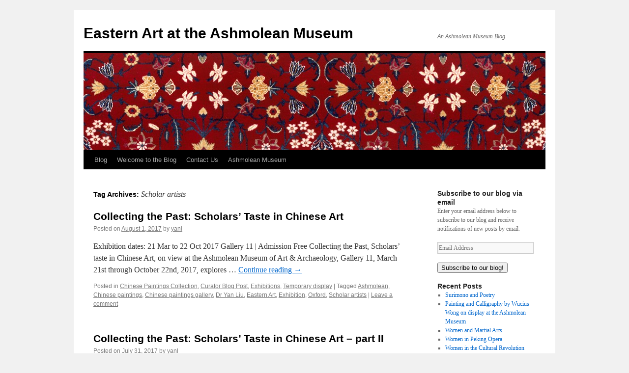

--- FILE ---
content_type: text/html
request_url: https://blogs.ashmolean.org/easternart/tag/scholar-artists/
body_size: 6535
content:
<!DOCTYPE html>
<html lang="en-GB">

<!-- Mirrored from blogs.ashmolean.org/easternart/tag/scholar-artists/ by HTTrack Website Copier/3.x [XR&CO'2014], Mon, 14 Oct 2024 09:24:52 GMT -->
<!-- Added by HTTrack --><meta http-equiv="content-type" content="text/html;charset=UTF-8" /><!-- /Added by HTTrack -->
<head> 
	<!-- Google Tag Manager -->
    <script>(function(w,d,s,l,i){w[l]=w[l]||[];w[l].push({'gtm.start':
    new Date().getTime(),event:'gtm.js'});var f=d.getElementsByTagName(s)[0],
    j=d.createElement(s),dl=l!='dataLayer'?'&l='+l:'';j.async=true;j.src=
    'https://www.googletagmanager.com/gtm.js?id='+i+dl;f.parentNode.insertBefore(j,f);
    })(window,document,'script','dataLayer','GTM-KG9HVCW');</script>
    <!-- End Google Tag Manager -->
	
<meta charset="UTF-8" />
<title>Scholar artists | Eastern Art at the Ashmolean Museum</title>
<link rel="profile" href="http://gmpg.org/xfn/11" />
<link rel="stylesheet" type="text/css" media="all" href="../../wp-content/themes/twentyten/style.css" />
<link rel="pingback" href="../../xmlrpc.html" />
<link rel='dns-prefetch' href='http://platform-api.sharethis.com/' />
<link rel='dns-prefetch' href='http://s.w.org/' />
<link rel='dns-prefetch' href='http://v0.wordpress.com/' />
<link rel="alternate" type="application/rss+xml" title="Eastern Art at the Ashmolean Museum &raquo; Feed" href="../../feed/index.html" />
<link rel="alternate" type="application/rss+xml" title="Eastern Art at the Ashmolean Museum &raquo; Comments Feed" href="../../comments/feed/index.html" />
<link rel="alternate" type="application/rss+xml" title="Eastern Art at the Ashmolean Museum &raquo; Scholar artists Tag Feed" href="feed/index.html" />
		<script type="text/javascript">
			window._wpemojiSettings = {"baseUrl":"https:\/\/s.w.org\/images\/core\/emoji\/13.0.0\/72x72\/","ext":".png","svgUrl":"https:\/\/s.w.org\/images\/core\/emoji\/13.0.0\/svg\/","svgExt":".svg","source":{"concatemoji":"https:\/\/blogs.ashmolean.org\/easternart\/wp-includes\/js\/wp-emoji-release.min.js?ver=5.5.3"}};
			!function(e,a,t){var r,n,o,i,p=a.createElement("canvas"),s=p.getContext&&p.getContext("2d");function c(e,t){var a=String.fromCharCode;s.clearRect(0,0,p.width,p.height),s.fillText(a.apply(this,e),0,0);var r=p.toDataURL();return s.clearRect(0,0,p.width,p.height),s.fillText(a.apply(this,t),0,0),r===p.toDataURL()}function l(e){if(!s||!s.fillText)return!1;switch(s.textBaseline="top",s.font="600 32px Arial",e){case"flag":return!c([127987,65039,8205,9895,65039],[127987,65039,8203,9895,65039])&&(!c([55356,56826,55356,56819],[55356,56826,8203,55356,56819])&&!c([55356,57332,56128,56423,56128,56418,56128,56421,56128,56430,56128,56423,56128,56447],[55356,57332,8203,56128,56423,8203,56128,56418,8203,56128,56421,8203,56128,56430,8203,56128,56423,8203,56128,56447]));case"emoji":return!c([55357,56424,8205,55356,57212],[55357,56424,8203,55356,57212])}return!1}function d(e){var t=a.createElement("script");t.src=e,t.defer=t.type="text/javascript",a.getElementsByTagName("head")[0].appendChild(t)}for(i=Array("flag","emoji"),t.supports={everything:!0,everythingExceptFlag:!0},o=0;o<i.length;o++)t.supports[i[o]]=l(i[o]),t.supports.everything=t.supports.everything&&t.supports[i[o]],"flag"!==i[o]&&(t.supports.everythingExceptFlag=t.supports.everythingExceptFlag&&t.supports[i[o]]);t.supports.everythingExceptFlag=t.supports.everythingExceptFlag&&!t.supports.flag,t.DOMReady=!1,t.readyCallback=function(){t.DOMReady=!0},t.supports.everything||(n=function(){t.readyCallback()},a.addEventListener?(a.addEventListener("DOMContentLoaded",n,!1),e.addEventListener("load",n,!1)):(e.attachEvent("onload",n),a.attachEvent("onreadystatechange",function(){"complete"===a.readyState&&t.readyCallback()})),(r=t.source||{}).concatemoji?d(r.concatemoji):r.wpemoji&&r.twemoji&&(d(r.twemoji),d(r.wpemoji)))}(window,document,window._wpemojiSettings);
		</script>
		<style type="text/css">
img.wp-smiley,
img.emoji {
	display: inline !important;
	border: none !important;
	box-shadow: none !important;
	height: 1em !important;
	width: 1em !important;
	margin: 0 .07em !important;
	vertical-align: -0.1em !important;
	background: none !important;
	padding: 0 !important;
}
</style>
	<link rel='stylesheet' id='wp-block-library-css'  href='../../wp-includes/css/dist/block-library/style.min5697.css?ver=5.5.3' type='text/css' media='all' />
<style id='wp-block-library-inline-css' type='text/css'>
.has-text-align-justify{text-align:justify;}
</style>
<link rel='stylesheet' id='jetpack_css-css'  href='../../wp-content/plugins/jetpack/css/jetpack9e2b.css?ver=9.0.2' type='text/css' media='all' />
<script type='text/javascript' src='../../../../platform-api.sharethis.com/js/sharethis.js#product=ga' id='googleanalytics-platform-sharethis-js'></script>
<link rel="https://api.w.org/" href="../../wp-json/index.html" /><link rel="alternate" type="application/json" href="../../wp-json/wp/v2/tags/72.json" /><link rel="EditURI" type="application/rsd+xml" title="RSD" href="../../xmlrpc0db0.html?rsd" />
<link rel="wlwmanifest" type="application/wlwmanifest+xml" href="../../wp-includes/wlwmanifest.xml" /> 
<meta name="generator" content="WordPress 5.5.3" />
<!-- <meta name="NextGEN" version="3.3.20" /> -->
<style type='text/css'>img#wpstats{display:none}</style><script>
(function() {
	(function (i, s, o, g, r, a, m) {
		i['GoogleAnalyticsObject'] = r;
		i[r] = i[r] || function () {
				(i[r].q = i[r].q || []).push(arguments)
			}, i[r].l = 1 * new Date();
		a = s.createElement(o),
			m = s.getElementsByTagName(o)[0];
		a.async = 1;
		a.src = g;
		m.parentNode.insertBefore(a, m)
	})(window, document, 'script', '../../../../google-analytics.com/analytics.js', 'ga');

	ga('create', 'UA-96325629-1', 'auto');
			ga('send', 'pageview');
	})();
</script>

<!-- Jetpack Open Graph Tags -->
<meta property="og:type" content="website" />
<meta property="og:title" content="Scholar artists &#8211; Eastern Art at the Ashmolean Museum" />
<meta property="og:url" content="https://blogs.ashmolean.org/easternart/tag/scholar-artists/" />
<meta property="og:site_name" content="Eastern Art at the Ashmolean Museum" />
<meta property="og:image" content="https://s0.wp.com/i/blank.jpg" />
<meta property="og:locale" content="en_GB" />

<!-- End Jetpack Open Graph Tags -->
</head>

<body class="archive tag tag-scholar-artists tag-72"> 
	<!-- Google Tag Manager (noscript) -->
    <noscript><iframe src=https://www.googletagmanager.com/ns.html?id=GTM-KG9HVCW
    height="0" width="0" style="display:none;visibility:hidden"></iframe></noscript>
    <!-- End Google Tag Manager (noscript) -->
    
<div id="wrapper" class="hfeed">
	<div id="header">
		<div id="masthead">
			<div id="branding" role="banner">
								<div id="site-title">
					<span>
						<a href="../../index.html" title="Eastern Art at the Ashmolean Museum" rel="home">Eastern Art at the Ashmolean Museum</a>
					</span>
				</div>
				<div id="site-description">An Ashmolean Museum Blog</div>

										<img src="../../files/2016/02/cropped-EA_1975_17-1-2.jpg" width="940" height="198" alt="" />
								</div><!-- #branding -->

			<div id="access" role="navigation">
			  				<div class="skip-link screen-reader-text"><a href="#content" title="Skip to content">Skip to content</a></div>
								<div class="menu-header"><ul id="menu-custom-top-menu-navigation" class="menu"><li id="menu-item-48" class="menu-item menu-item-type-post_type menu-item-object-page current_page_parent menu-item-48"><a href="../../blog/index.html">Blog</a></li>
<li id="menu-item-137" class="menu-item menu-item-type-post_type menu-item-object-post menu-item-137"><a href="../../2016/02/25/welcome-to-the-eastern-art-blog-2/index.html">Welcome to the Blog</a></li>
<li id="menu-item-42" class="menu-item menu-item-type-post_type menu-item-object-page menu-item-42"><a href="../../contact/index.html">Contact Us</a></li>
<li id="menu-item-39" class="menu-item menu-item-type-custom menu-item-object-custom menu-item-39"><a href="http://www.ashmolean.org/">Ashmolean Museum</a></li>
</ul></div>			</div><!-- #access -->
		</div><!-- #masthead -->
	</div><!-- #header -->

	<div id="main">

		<div id="container">
			<div id="content" role="main">

				<h1 class="page-title">Tag Archives: <span>Scholar artists</span></h1>






			<div id="post-413" class="post-413 post type-post status-publish format-standard hentry category-chinese-paintings-collection category-curator-blog-post category-exhibition category-temporary-display tag-ashmolean tag-chinese-paintings tag-chinese-paintings-gallery tag-dr-yan-liu tag-eastern-art tag-exhibition tag-oxford tag-scholar-artists">
			<h2 class="entry-title"><a href="../../2017/08/01/collecting-the-past-scholars-taste-in-chinese-art/index.html" rel="bookmark">Collecting the Past: Scholars’ Taste in Chinese Art</a></h2>

			<div class="entry-meta">
				<span class="meta-prep meta-prep-author">Posted on</span> <a href="../../2017/08/01/collecting-the-past-scholars-taste-in-chinese-art/index.html" title="10:00 am" rel="bookmark"><span class="entry-date">August 1, 2017</span></a> <span class="meta-sep">by</span> <span class="author vcard"><a class="url fn n" href="../../author/yanl/index.html" title="View all posts by yanl">yanl</a></span>			</div><!-- .entry-meta -->

				<div class="entry-summary">
				<p>Exhibition dates: 21 Mar to 22 Oct 2017 Gallery 11 | Admission Free Collecting the Past, Scholars’ taste in Chinese Art, on view at the Ashmolean Museum of Art &amp; Archaeology, Gallery 11, March 21st through October 22nd, 2017, explores &hellip; <a href="../../2017/08/01/collecting-the-past-scholars-taste-in-chinese-art/index.html">Continue reading <span class="meta-nav">&rarr;</span></a></p>
			</div><!-- .entry-summary -->
	
			<div class="entry-utility">
									<span class="cat-links">
						<span class="entry-utility-prep entry-utility-prep-cat-links">Posted in</span> <a href="../../category/exhibition/chinese-paintings-collection/index.html" rel="category tag">Chinese Paintings Collection</a>, <a href="../../category/curator-blog-post/index.html" rel="category tag">Curator Blog Post</a>, <a href="../../category/exhibition/index.html" rel="category tag">Exhibitions</a>, <a href="../../category/temporary-display/index.html" rel="category tag">Temporary display</a>					</span>
					<span class="meta-sep">|</span>
													<span class="tag-links">
						<span class="entry-utility-prep entry-utility-prep-tag-links">Tagged</span> <a href="../ashmolean/index.html" rel="tag">Ashmolean</a>, <a href="../chinese-paintings/index.html" rel="tag">Chinese paintings</a>, <a href="../chinese-paintings-gallery/index.html" rel="tag">Chinese paintings gallery</a>, <a href="../dr-yan-liu/index.html" rel="tag">Dr Yan Liu</a>, <a href="../eastern-art/index.html" rel="tag">Eastern Art</a>, <a href="../exhibition/index.html" rel="tag">Exhibition</a>, <a href="../oxford/index.html" rel="tag">Oxford</a>, <a href="index.html" rel="tag">Scholar artists</a>					</span>
					<span class="meta-sep">|</span>
								<span class="comments-link"><a href="../../2017/08/01/collecting-the-past-scholars-taste-in-chinese-art/index.html#respond">Leave a comment</a></span>
							</div><!-- .entry-utility -->
		</div><!-- #post-## -->

		
	


			<div id="post-451" class="post-451 post type-post status-publish format-standard hentry category-chinese-paintings-collection category-curator-blog-post category-exhibition category-temporary-display tag-ashmolean tag-chinese-paintings tag-chinese-paintings-gallery tag-dr-yan-liu tag-eastern-art tag-exhibition tag-oxford tag-scholar-artists tag-sullivan-collection">
			<h2 class="entry-title"><a href="../../2017/07/31/collecting-the-past-scholars-taste-in-chinese-art-part-ii/index.html" rel="bookmark">Collecting the Past: Scholars’ Taste in Chinese Art &#8211; part II</a></h2>

			<div class="entry-meta">
				<span class="meta-prep meta-prep-author">Posted on</span> <a href="../../2017/07/31/collecting-the-past-scholars-taste-in-chinese-art-part-ii/index.html" title="11:00 am" rel="bookmark"><span class="entry-date">July 31, 2017</span></a> <span class="meta-sep">by</span> <span class="author vcard"><a class="url fn n" href="../../author/yanl/index.html" title="View all posts by yanl">yanl</a></span>			</div><!-- .entry-meta -->

				<div class="entry-summary">
				<p>Exhibition dates: 21 Mar to 22 Oct 2017 Gallery 11 | Admission Free Collecting the Past, Scholars’ taste in Chinese Art, on view at the Ashmolean Museum of Art &amp; Archaeology, Gallery 11, March 21st through October 22nd, 2017, explores &hellip; <a href="../../2017/07/31/collecting-the-past-scholars-taste-in-chinese-art-part-ii/index.html">Continue reading <span class="meta-nav">&rarr;</span></a></p>
			</div><!-- .entry-summary -->
	
			<div class="entry-utility">
									<span class="cat-links">
						<span class="entry-utility-prep entry-utility-prep-cat-links">Posted in</span> <a href="../../category/exhibition/chinese-paintings-collection/index.html" rel="category tag">Chinese Paintings Collection</a>, <a href="../../category/curator-blog-post/index.html" rel="category tag">Curator Blog Post</a>, <a href="../../category/exhibition/index.html" rel="category tag">Exhibitions</a>, <a href="../../category/temporary-display/index.html" rel="category tag">Temporary display</a>					</span>
					<span class="meta-sep">|</span>
													<span class="tag-links">
						<span class="entry-utility-prep entry-utility-prep-tag-links">Tagged</span> <a href="../ashmolean/index.html" rel="tag">Ashmolean</a>, <a href="../chinese-paintings/index.html" rel="tag">Chinese paintings</a>, <a href="../chinese-paintings-gallery/index.html" rel="tag">Chinese paintings gallery</a>, <a href="../dr-yan-liu/index.html" rel="tag">Dr Yan Liu</a>, <a href="../eastern-art/index.html" rel="tag">Eastern Art</a>, <a href="../exhibition/index.html" rel="tag">Exhibition</a>, <a href="../oxford/index.html" rel="tag">Oxford</a>, <a href="index.html" rel="tag">Scholar artists</a>, <a href="../sullivan-collection/index.html" rel="tag">Sullivan collection</a>					</span>
					<span class="meta-sep">|</span>
								<span class="comments-link"><a href="../../2017/07/31/collecting-the-past-scholars-taste-in-chinese-art-part-ii/index.html#respond">Leave a comment</a></span>
							</div><!-- .entry-utility -->
		</div><!-- #post-## -->

		
	

			</div><!-- #content -->
		</div><!-- #container -->


		<div id="primary" class="widget-area" role="complementary">
			<ul class="xoxo">

<li id="blog_subscription-2" class="widget-container widget_blog_subscription jetpack_subscription_widget"><h3 class="widget-title">Subscribe to our blog via email</h3>
            <form action="#" method="post" accept-charset="utf-8" id="subscribe-blog-blog_subscription-2">
				                    <div id="subscribe-text"><p>Enter your email address below to subscribe to our blog and receive notifications of new posts by email.</p>
</div>                    <p id="subscribe-email">
                        <label id="jetpack-subscribe-label"
                               class="screen-reader-text"
                               for="subscribe-field-blog_subscription-2">
							Email Address                        </label>
                        <input type="email" name="email" required="required"
                        			                                                value=""
                            id="subscribe-field-blog_subscription-2"
                            placeholder="Email Address"
                        />
                    </p>

                    <p id="subscribe-submit">
                        <input type="hidden" name="action" value="subscribe"/>
                        <input type="hidden" name="source" value="https://blogs.ashmolean.org/easternart/tag/scholar-artists/"/>
                        <input type="hidden" name="sub-type" value="widget"/>
                        <input type="hidden" name="redirect_fragment" value="blog_subscription-2"/>
						                        <button type="submit"
	                        		                    	                        name="jetpack_subscriptions_widget"
	                    >
	                        Subscribe to our blog!                        </button>
                    </p>
				            </form>
		
</li>
		<li id="recent-posts-2" class="widget-container widget_recent_entries">
		<h3 class="widget-title">Recent Posts</h3>
		<ul>
											<li>
					<a href="../../2019/03/14/surimono-and-poetry/index.html">Surimono and Poetry</a>
									</li>
											<li>
					<a href="../../2019/03/13/painting-and-calligraphy-by-wucius-wong-on-display-at-the-ashmolean-museum/index.html">Painting and Calligraphy by Wucius Wong on display at the Ashmolean Museum</a>
									</li>
											<li>
					<a href="../../2018/10/09/women-and-martial-arts/index.html">Women and Martial Arts</a>
									</li>
											<li>
					<a href="../../2018/07/10/women-in-peking-opera/index.html">Women in Peking Opera</a>
									</li>
											<li>
					<a href="../../2018/05/25/women-in-the-cultural-revolution/index.html">Women in the Cultural Revolution</a>
									</li>
					</ul>

		</li><li id="categories-3" class="widget-container widget_categories"><h3 class="widget-title">Categories</h3>
			<ul>
					<li class="cat-item cat-item-9"><a href="../../category/exhibition/chinese-paintings-collection/index.html">Chinese Paintings Collection</a>
</li>
	<li class="cat-item cat-item-26"><a href="../../category/collection-research/index.html">Collection research</a>
</li>
	<li class="cat-item cat-item-4"><a href="../../category/curator-blog-post/index.html">Curator Blog Post</a>
</li>
	<li class="cat-item cat-item-3"><a href="../../category/department-history/index.html">Department History</a>
</li>
	<li class="cat-item cat-item-59"><a href="../../category/eastern-art-archive/index.html">Eastern Art Archive</a>
</li>
	<li class="cat-item cat-item-98"><a href="../../category/events/index.html">Events</a>
</li>
	<li class="cat-item cat-item-8"><a href="../../category/exhibition/index.html">Exhibitions</a>
</li>
	<li class="cat-item cat-item-17"><a href="../../category/temporary-display/index.html">Temporary display</a>
</li>
	<li class="cat-item cat-item-1"><a href="../../category/uncategorized/index.html">Uncategorized</a>
</li>
			</ul>

			</li><li id="calendar-4" class="widget-container widget_calendar"><div id="calendar_wrap" class="calendar_wrap"><table id="wp-calendar" class="wp-calendar-table">
	<caption>October 2024</caption>
	<thead>
	<tr>
		<th scope="col" title="Monday">M</th>
		<th scope="col" title="Tuesday">T</th>
		<th scope="col" title="Wednesday">W</th>
		<th scope="col" title="Thursday">T</th>
		<th scope="col" title="Friday">F</th>
		<th scope="col" title="Saturday">S</th>
		<th scope="col" title="Sunday">S</th>
	</tr>
	</thead>
	<tbody>
	<tr>
		<td colspan="1" class="pad">&nbsp;</td><td>1</td><td>2</td><td>3</td><td>4</td><td>5</td><td>6</td>
	</tr>
	<tr>
		<td>7</td><td>8</td><td>9</td><td>10</td><td>11</td><td>12</td><td>13</td>
	</tr>
	<tr>
		<td id="today">14</td><td>15</td><td>16</td><td>17</td><td>18</td><td>19</td><td>20</td>
	</tr>
	<tr>
		<td>21</td><td>22</td><td>23</td><td>24</td><td>25</td><td>26</td><td>27</td>
	</tr>
	<tr>
		<td>28</td><td>29</td><td>30</td><td>31</td>
		<td class="pad" colspan="3">&nbsp;</td>
	</tr>
	</tbody>
	</table><nav aria-label="Previous and next months" class="wp-calendar-nav">
		<span class="wp-calendar-nav-prev"><a href="../../2019/03/index.html">&laquo; Mar</a></span>
		<span class="pad">&nbsp;</span>
		<span class="wp-calendar-nav-next">&nbsp;</span>
	</nav></div></li>			</ul>
		</div><!-- #primary .widget-area -->


		<div id="secondary" class="widget-area" role="complementary">
			<ul class="xoxo">
				<li id="tag_cloud-2" class="widget-container widget_tag_cloud"><h3 class="widget-title">Tags</h3><div class="tagcloud"><ul class='wp-tag-cloud' role='list'>
	<li><a href="../ainu/index.html" class="tag-cloud-link tag-link-30 tag-link-position-1" style="font-size: 8pt;" aria-label="Ainu (1 item)">Ainu</a></li>
	<li><a href="../ashmolean/index.html" class="tag-cloud-link tag-link-16 tag-link-position-2" style="font-size: 22pt;" aria-label="Ashmolean (19 items)">Ashmolean</a></li>
	<li><a href="../astrology/index.html" class="tag-cloud-link tag-link-39 tag-link-position-3" style="font-size: 8pt;" aria-label="Astrology (1 item)">Astrology</a></li>
	<li><a href="../china/index.html" class="tag-cloud-link tag-link-68 tag-link-position-4" style="font-size: 14.72pt;" aria-label="China (5 items)">China</a></li>
	<li><a href="../chinese-collection/index.html" class="tag-cloud-link tag-link-95 tag-link-position-5" style="font-size: 13.6pt;" aria-label="Chinese collection (4 items)">Chinese collection</a></li>
	<li><a href="../chinese-paintings/index.html" class="tag-cloud-link tag-link-10 tag-link-position-6" style="font-size: 18.36pt;" aria-label="Chinese paintings (10 items)">Chinese paintings</a></li>
	<li><a href="../chinese-paintings-gallery/index.html" class="tag-cloud-link tag-link-13 tag-link-position-7" style="font-size: 16.4pt;" aria-label="Chinese paintings gallery (7 items)">Chinese paintings gallery</a></li>
	<li><a href="../chinese-paintings-programme/index.html" class="tag-cloud-link tag-link-150 tag-link-position-8" style="font-size: 10.52pt;" aria-label="Chinese Paintings Programme (2 items)">Chinese Paintings Programme</a></li>
	<li><a href="../chinese-papercut/index.html" class="tag-cloud-link tag-link-43 tag-link-position-9" style="font-size: 8pt;" aria-label="Chinese papercut (1 item)">Chinese papercut</a></li>
	<li><a href="../christensen-fellow-in-chinese-art/index.html" class="tag-cloud-link tag-link-120 tag-link-position-10" style="font-size: 10.52pt;" aria-label="Christensen Fellow in Chinese Art (2 items)">Christensen Fellow in Chinese Art</a></li>
	<li><a href="../coffee-set/index.html" class="tag-cloud-link tag-link-37 tag-link-position-11" style="font-size: 8pt;" aria-label="Coffee set (1 item)">Coffee set</a></li>
	<li><a href="../cultural-revolution/index.html" class="tag-cloud-link tag-link-111 tag-link-position-12" style="font-size: 10.52pt;" aria-label="Cultural Revolution (2 items)">Cultural Revolution</a></li>
	<li><a href="../dr-andrew-topsfield/index.html" class="tag-cloud-link tag-link-7 tag-link-position-13" style="font-size: 8pt;" aria-label="Dr Andrew Topsfield (1 item)">Dr Andrew Topsfield</a></li>
	<li><a href="../dr-clare-pollard/index.html" class="tag-cloud-link tag-link-23 tag-link-position-14" style="font-size: 14.72pt;" aria-label="Dr Clare Pollard (5 items)">Dr Clare Pollard</a></li>
	<li><a href="../dr-francesca-leoni/index.html" class="tag-cloud-link tag-link-32 tag-link-position-15" style="font-size: 12.2pt;" aria-label="Dr Francesca Leoni (3 items)">Dr Francesca Leoni</a></li>
	<li><a href="../dr-paul-bevan/index.html" class="tag-cloud-link tag-link-125 tag-link-position-16" style="font-size: 14.72pt;" aria-label="Dr Paul Bevan (5 items)">Dr Paul Bevan</a></li>
	<li><a href="../dr-yan-liu/index.html" class="tag-cloud-link tag-link-20 tag-link-position-17" style="font-size: 12.2pt;" aria-label="Dr Yan Liu (3 items)">Dr Yan Liu</a></li>
	<li><a href="../eastern-art/index.html" class="tag-cloud-link tag-link-60 tag-link-position-18" style="font-size: 19.9pt;" aria-label="Eastern Art (13 items)">Eastern Art</a></li>
	<li><a href="../exhibition/index.html" class="tag-cloud-link tag-link-15 tag-link-position-19" style="font-size: 18.92pt;" aria-label="Exhibition (11 items)">Exhibition</a></li>
	<li><a href="../fang-zhaoling/index.html" class="tag-cloud-link tag-link-18 tag-link-position-20" style="font-size: 8pt;" aria-label="Fang Zhaoling (1 item)">Fang Zhaoling</a></li>
	<li><a href="../felicitas-von-droste/index.html" class="tag-cloud-link tag-link-149 tag-link-position-21" style="font-size: 10.52pt;" aria-label="Felicitas von Droste (2 items)">Felicitas von Droste</a></li>
	<li><a href="../female-painter/index.html" class="tag-cloud-link tag-link-19 tag-link-position-22" style="font-size: 10.52pt;" aria-label="female painter (2 items)">female painter</a></li>
	<li><a href="../fishing-in-japan/index.html" class="tag-cloud-link tag-link-28 tag-link-position-23" style="font-size: 8pt;" aria-label="Fishing in Japan (1 item)">Fishing in Japan</a></li>
	<li><a href="../immortals/index.html" class="tag-cloud-link tag-link-12 tag-link-position-24" style="font-size: 10.52pt;" aria-label="Immortals (2 items)">Immortals</a></li>
	<li><a href="../indian-prints/index.html" class="tag-cloud-link tag-link-42 tag-link-position-25" style="font-size: 8pt;" aria-label="Indian prints (1 item)">Indian prints</a></li>
	<li><a href="../islamic-art/index.html" class="tag-cloud-link tag-link-33 tag-link-position-26" style="font-size: 12.2pt;" aria-label="Islamic Art (3 items)">Islamic Art</a></li>
	<li><a href="../japanese-art/index.html" class="tag-cloud-link tag-link-21 tag-link-position-27" style="font-size: 15.7pt;" aria-label="Japanese Art (6 items)">Japanese Art</a></li>
	<li><a href="../japanese-prints/index.html" class="tag-cloud-link tag-link-41 tag-link-position-28" style="font-size: 12.2pt;" aria-label="Japanese prints (3 items)">Japanese prints</a></li>
	<li><a href="../joyce-seaman/index.html" class="tag-cloud-link tag-link-27 tag-link-position-29" style="font-size: 8pt;" aria-label="Joyce Seaman (1 item)">Joyce Seaman</a></li>
	<li><a href="../lacquer/index.html" class="tag-cloud-link tag-link-31 tag-link-position-30" style="font-size: 8pt;" aria-label="Lacquer (1 item)">Lacquer</a></li>
	<li><a href="../monkeys/index.html" class="tag-cloud-link tag-link-44 tag-link-position-31" style="font-size: 8pt;" aria-label="Monkeys (1 item)">Monkeys</a></li>
	<li><a href="../netsuke/index.html" class="tag-cloud-link tag-link-29 tag-link-position-32" style="font-size: 8pt;" aria-label="Netsuke (1 item)">Netsuke</a></li>
	<li><a href="../oxford/index.html" class="tag-cloud-link tag-link-14 tag-link-position-33" style="font-size: 19.34pt;" aria-label="Oxford (12 items)">Oxford</a></li>
	<li><a href="../paul-bevan/index.html" class="tag-cloud-link tag-link-113 tag-link-position-34" style="font-size: 10.52pt;" aria-label="Paul Bevan (2 items)">Paul Bevan</a></li>
	<li><a href="../persian-art/index.html" class="tag-cloud-link tag-link-34 tag-link-position-35" style="font-size: 10.52pt;" aria-label="Persian Art (2 items)">Persian Art</a></li>
	<li><a href="../power-and-protection-exhibition/index.html" class="tag-cloud-link tag-link-38 tag-link-position-36" style="font-size: 10.52pt;" aria-label="Power and Protection exhibition (2 items)">Power and Protection exhibition</a></li>
	<li><a href="../prints/index.html" class="tag-cloud-link tag-link-24 tag-link-position-37" style="font-size: 12.2pt;" aria-label="Prints (3 items)">Prints</a></li>
	<li><a href="../pure-land/index.html" class="tag-cloud-link tag-link-11 tag-link-position-38" style="font-size: 8pt;" aria-label="Pure Land (1 item)">Pure Land</a></li>
	<li><a href="../qajar-enamel/index.html" class="tag-cloud-link tag-link-35 tag-link-position-39" style="font-size: 8pt;" aria-label="Qajar enamel (1 item)">Qajar enamel</a></li>
	<li><a href="index.html" class="tag-cloud-link tag-link-72 tag-link-position-40" style="font-size: 10.52pt;" aria-label="Scholar artists (2 items)">Scholar artists</a></li>
	<li><a href="../sosaku-hanga/index.html" class="tag-cloud-link tag-link-25 tag-link-position-41" style="font-size: 8pt;" aria-label="sosaku hanga (1 item)">sosaku hanga</a></li>
	<li><a href="../tokyo/index.html" class="tag-cloud-link tag-link-22 tag-link-position-42" style="font-size: 10.52pt;" aria-label="Tokyo (2 items)">Tokyo</a></li>
	<li><a href="../welcome/index.html" class="tag-cloud-link tag-link-6 tag-link-position-43" style="font-size: 8pt;" aria-label="Welcome (1 item)">Welcome</a></li>
	<li><a href="../women-in-china/index.html" class="tag-cloud-link tag-link-115 tag-link-position-44" style="font-size: 12.2pt;" aria-label="Women in China (3 items)">Women in China</a></li>
	<li><a href="../zodiac/index.html" class="tag-cloud-link tag-link-36 tag-link-position-45" style="font-size: 8pt;" aria-label="Zodiac (1 item)">Zodiac</a></li>
</ul>
</div>
</li>			</ul>
		</div><!-- #secondary .widget-area -->

	</div><!-- #main -->

	<div id="footer" role="contentinfo">
		<div id="colophon">



			<div id="footer-widget-area" role="complementary">




				<div id="fourth" class="widget-area">
					<ul class="xoxo">
						<li id="meta-4" class="widget-container widget_meta"><h3 class="widget-title">Blog Admin</h3>
		<ul>
						<li><a href="../../wp-login.html">Log in</a></li>
			<li><a href="../../feed/index.html">Entries feed</a></li>
			<li><a href="../../comments/feed/index.html">Comments feed</a></li>

			<li><a href="https://wordpress.org/">WordPress.org</a></li>
		</ul>

		</li>					</ul>
				</div><!-- #fourth .widget-area -->

			</div><!-- #footer-widget-area -->

			<div id="site-info">
				<a href="../../index.html" title="Eastern Art at the Ashmolean Museum" rel="home">
					Eastern Art at the Ashmolean Museum				</a>
			</div><!-- #site-info -->

			<div id="site-generator">
								<a href="https://wordpress.org/" title="Semantic Personal Publishing Platform">Proudly powered by WordPress.</a>
			</div><!-- #site-generator -->

		</div><!-- #colophon -->
	</div><!-- #footer -->

</div><!-- #wrapper -->

<!-- ngg_resource_manager_marker --><script type='text/javascript' src='../../wp-includes/js/wp-embed.min5697.js?ver=5.5.3' id='wp-embed-js'></script>
<script type='text/javascript' src='../../../../stats.wp.com/e-202442.js' async='async' defer='defer'></script>
<script type='text/javascript'>
	_stq = window._stq || [];
	_stq.push([ 'view', {v:'ext',j:'1:9.0.2',blog:'107759075',post:'0',tz:'0',srv:'blogs.ashmolean.org'} ]);
	_stq.push([ 'clickTrackerInit', '107759075', '0' ]);
</script>
</body>

<!-- Mirrored from blogs.ashmolean.org/easternart/tag/scholar-artists/ by HTTrack Website Copier/3.x [XR&CO'2014], Mon, 14 Oct 2024 09:24:52 GMT -->
</html>


--- FILE ---
content_type: text/plain
request_url: https://www.google-analytics.com/j/collect?v=1&_v=j101&a=573381947&t=pageview&_s=1&dl=https%3A%2F%2Fblogs.ashmolean.org%2Feasternart%2Ftag%2Fscholar-artists%2F&ul=en-us%40posix&de=UTF-8&dt=Scholar%20artists%20%7C%20Eastern%20Art%20at%20the%20Ashmolean%20Museum&sd=24-bit&sr=1280x720&vp=1280x720&je=0&_u=IEBAAEABAAAAACAAI~&jid=1080463252&gjid=1050036626&cid=530486125.1769009267&tid=UA-96325629-1&_gid=544466718.1769009267&_r=1&_slc=1&z=1035939676
body_size: -832
content:
2,cG-VSRC6089VN